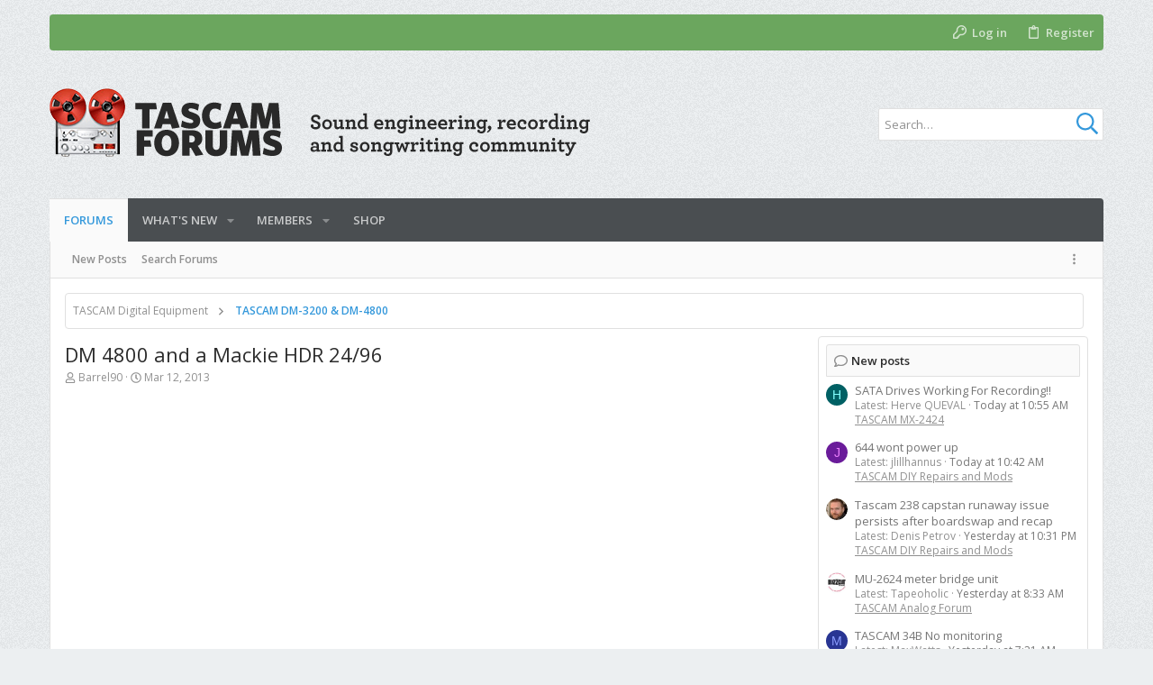

--- FILE ---
content_type: text/html; charset=utf-8
request_url: https://www.google.com/recaptcha/api2/aframe
body_size: 267
content:
<!DOCTYPE HTML><html><head><meta http-equiv="content-type" content="text/html; charset=UTF-8"></head><body><script nonce="1RH_7AYQfFIsMdhSO2k8mg">/** Anti-fraud and anti-abuse applications only. See google.com/recaptcha */ try{var clients={'sodar':'https://pagead2.googlesyndication.com/pagead/sodar?'};window.addEventListener("message",function(a){try{if(a.source===window.parent){var b=JSON.parse(a.data);var c=clients[b['id']];if(c){var d=document.createElement('img');d.src=c+b['params']+'&rc='+(localStorage.getItem("rc::a")?sessionStorage.getItem("rc::b"):"");window.document.body.appendChild(d);sessionStorage.setItem("rc::e",parseInt(sessionStorage.getItem("rc::e")||0)+1);localStorage.setItem("rc::h",'1769899102896');}}}catch(b){}});window.parent.postMessage("_grecaptcha_ready", "*");}catch(b){}</script></body></html>